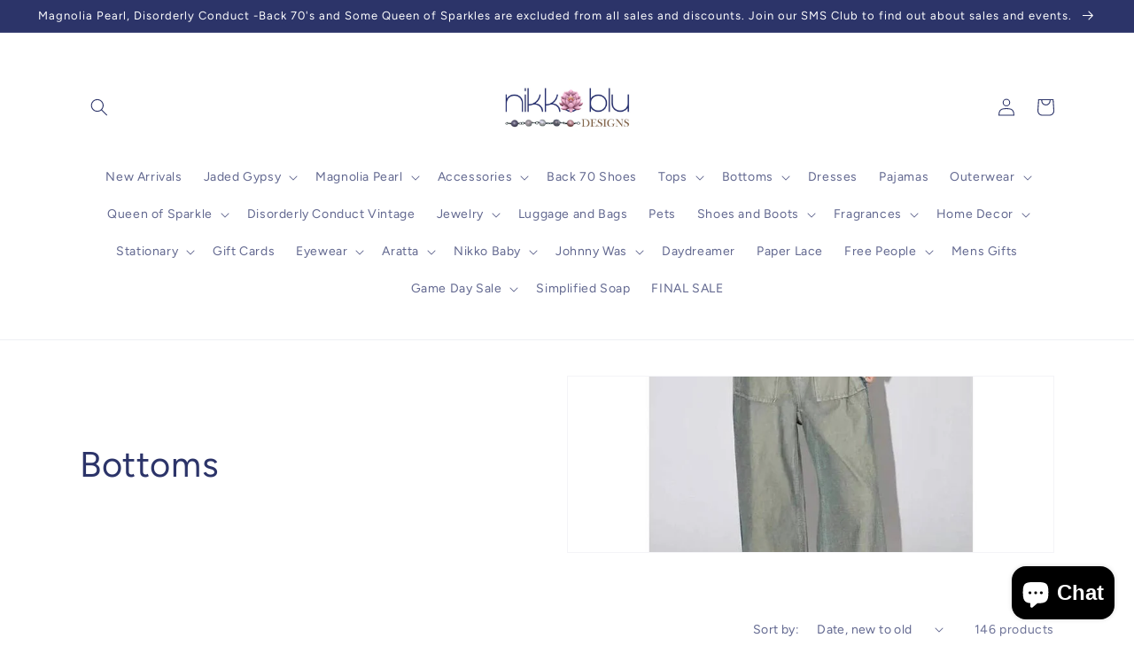

--- FILE ---
content_type: text/javascript; charset=utf-8
request_url: https://dashboard.lyvecom.com/widget/chunks/7046.4252206b9986986099e3.js
body_size: 10434
content:
"use strict";(self.webpackChunkLyveComWidget=self.webpackChunkLyveComWidget||[]).push([[7046],{97046:(n,e,t)=>{t.r(e),t.d(e,{default:()=>i});const i=':root {\n    --setting-size: "";\n    --setting-border-size: "";\n    --setting-border-color: "";\n    --borderRadius: "";\n    --setting-border-radius: "";\n}\n\n.lyvecomwidget .stream-wrapper {\n    /*overflow: hidden;*/\n    background-color: transparent !important;\n    position: relative;\n    /* border-radius: 10px; */\n}\n\n.lyvecomwidget .stream-wrapper,\n.lyvecomwidget .products-list-container,\n.lyvecomwidget .video-container-lyve,\n.lyvecomwidget .chat-container {\n    height: 100%;\n}\n\n.lyvecomwidget .products-list-container {\n    width: 30%;\n}\n\n.lyvecomwidget .video-container-lyve {\n    width: 35%;\n    /*background-color: white;*/\n    position: relative;\n    overflow: hidden;\n}\n\n.lyvecomwidget.lyvecomwidget_stories .video-container-lyve {\n    background-color: transparent;\n}\n\n.lyvecomwidget .draft-video-container-lyve-minimize {\n    height: 100%;\n}\n.lyvecomwidget .draft-video-container-lyve {\n    position: relative;\n    left: 50%;\n    top: 50%;\n    height: 100%;\n    width: 100%;\n    transform: translate(-50%, -50%);\n    /* box-shadow: 2px 2px 2px 1000px rgba(0, 0, 0, 0.45); */\n    border-radius: 14px;\n    overflow: hidden;\n    background-color: transparent;\n}\n\n@media only screen and (max-width: 1080px) {\n    .lyvecomwidget.frame.story_maximized {\n        width: 100%;\n        height: calc(100% - env(safe-area-inset-bottom));\n        /* min-height: -webkit-fill-available; */\n        /* margin-top: env(safe-area-inset-top);\n      margin-bottom: env(safe-area-inset-bottom);\n      padding-top: env(safe-area-inset-top);\n      padding-bottom: env(safe-area-inset-bottom); */\n    }\n    @supports (height: 100dvh) {\n        .lyvecomwidget.frame.story_maximized {\n            height: 100dvh;\n        }\n    }\n}\n/*.video-container video::-webkit-media-controls,*/\n/*.video-container video::-webkit-media-controls-enclosure,*/\n/*.video-container video::-webkit-media-controls-panel,*/\n/*.video-container video::-webkit-media-controls-play-button,*/\n/*.video-container video::-webkit-media-controls-start-playback-button,*/\n/*.video-container video::-webkit-media-controls-overlay-play-button,*/\n/*.video-container video::slotted::-webkit-media-controls-container,*/\n/*.video-container video::-webkit-media-controls-container {*/\n/*    display: none !important;*/\n/*    visibility: hidden !important;*/\n/*    opacity: 0 !important;*/\n/*    -webkit-appearance: none;*/\n/*}*/\n\n.lyvecomwidget .stream-item-title-wrapper-mobile {\n    display: none;\n}\n.lyvecomwidget.frame.lyvecomwidget_stories.minimized .text_overlay {\n    font-weight: bold;\n    letter-spacing: -0.08px;\n    z-index: 9999;\n    text-align: start;\n    color: white;\n    overflow: hidden;\n    position: absolute !important;\n    bottom: calc(8.8px + var(--setting-border-size)) !important;\n    left: calc(8.8px + var(--setting-border-size)) !important;\n}\n\n.lyvecomwidget #stream-end-label {\n    position: absolute;\n    z-index: 2;\n    color: white;\n    font-size: 1.3em;\n    top: 0;\n    text-align: center;\n    text-shadow: 0px -1px 5px rgba(150, 150, 150, 1);\n    height: 100%;\n    width: 100%;\n    background: transparent;\n}\n\n.lyvecomwidget #stream-end-label .ui.dimmer {\n    border-radius: 12px;\n}\n\n.lyvecomwidget #stream-end-label .ui.dimmer {\n    background: transparent;\n}\n\n.lyvecomwidget .video-container-lyve #ot-subscriber {\n    position: absolute;\n    top: 0;\n    width: 100% !important;\n    height: 100%;\n    overflow: hidden;\n}\n\n.lyvecomwidget #ot-subscriber video {\n    /* transform: scale(-1, 1) !important; */\n    transform-origin: 50% 50%;\n    pointer-events: none;\n    object-fit: cover;\n}\n\n.lyvecomwidget .mask_swiper {\n    position: absolute;\n    width: 100%;\n    height: 100%;\n    z-index: 2;\n}\n\n.lyvecomwidget #ot-subscriber .pdp-video video {\n    transform: none !important;\n}\n\n.lyvecomwidget #ot-subscriber.stream_file video {\n    transform: none !important;\n    transform-origin: initial;\n}\n\n.lyvecomwidget #ot-subscriber.stream_file .vjs-time-control,\n.lyvecomwidget #ot-subscriber.stream_file .vjs-progress-control {\n    display: flex !important;\n    align-items: center;\n}\n\n/* .lyvecomwidget #ot-subscriber.stream_file .vjs-control-bar::after {\n    content: "";\n    position: absolute;\n    bottom: 0;\n    width: 100%;\n    height: 50px;\n    background-image: linear-gradient(to top, #000 -44%, rgba(0, 0, 0, 0) 93%);\n} */\n.lyvecomwidget #ot-subscriber.stream_file .vjs-play-progress {\n    background-color: #0019ff;\n    color: #0019ff;\n}\n.lyvecomwidget #ot-subscriber.stream_file .vjs-progress-control {\n    position: absolute;\n    display: block !important;\n    width: 100%;\n    height: auto !important;\n}\n.lyvecomwidget #ot-subscriber.stream_file .vjs-mute-control,\n.lyvecomwidget #ot-subscriber.stream_file .vjs-volume-panel,\n.lyvecomwidget #ot-subscriber.stream_file .vjs-emaining-time {\n    display: none !important;\n}\n\n.lyvecomwidget.minimized #ot-subscriber video,\n.lyvecomwidget.minimized .subscriber-view-container,\n.lyvecomwidget.minimized .stream-wrapper,\n.lyvecomwidget.minimized .video-js {\n    border-radius: var(--borderRadius);\n}\n\n.lyvecomwidget .chat-wrapper {\n    width: 30%;\n}\n\n.lyvecomwidget #set-stream-chat-username {\n    margin-top: 1em;\n}\n\n.lyvecomwidget #video-icons-container {\n    background-color: rgba(0, 0, 0, 0.43);\n    height: 4em;\n    width: 44%;\n    position: absolute;\n    z-index: 10;\n    bottom: 0;\n    left: 29%;\n    align-items: center;\n    justify-content: space-between;\n    visibility: hidden;\n}\n\n.lyvecomwidget #video-icons-container > #like-share {\n    width: 40%;\n}\n.lyvecomwidget .minimized_cutIcon {\n    position: absolute;\n    z-index: 2;\n    top: -9px;\n    left: -8px;\n}\n.lyvecomwidget .video__header {\n    display: flex;\n    width: 100%;\n    align-items: center;\n    padding: 10px 15px;\n    top: 100px;\n    justify-content: space-between;\n    top: -15px !important;\n    left: -15px !important;\n    z-index: 10;\n}\n.lyvecomwidget .video__story__header {\n    display: flex;\n    justify-content: space-between;\n}\n\n.lyvecomwidget .video__header h1 {\n    margin: 0 !important;\n}\n.lyvecomwidget .video-icon {\n    height: 2em;\n    margin-left: 2em;\n    cursor: pointer;\n}\n\n.lyvecomwidget #chart-background {\n    display: none;\n}\n\n.lyvecomwidget #messageArea {\n    height: 70%;\n    max-height: calc(100% - 7em);\n    border: 1px solid #f1f1f1;\n    border-top-left-radius: 3px;\n    border-top-right-radius: 3px;\n    background-color: white;\n    border-bottom: none;\n    margin: 0 1.5em 0;\n    overflow-y: auto;\n    padding: 20px;\n}\n\n.lyvecomwidget #pinned-comment {\n    margin: 0 1.5em 1em;\n    border: 1px solid #f1f1f1;\n    border-bottom-left-radius: 3px;\n    border-bottom-right-radius: 3px;\n    padding: 20px;\n}\n\n.lyvecomwidget #messageArea p {\n    word-break: break-all;\n}\n\n.lyvecomwidget .stream-item-title-wrapper {\n    font-size: 1.3em;\n    padding: 28px 25px 15px 25px;\n    margin-bottom: 0 !important;\n}\n\n.lyvecomwidget #stream-chat-message-field {\n    width: 100%;\n}\n.lyvecomwidget .messeg__action_container {\n    display: flex;\n}\n.lyvecomwidget #stream-chat-message-field {\n    position: relative;\n    width: 100%;\n    height: 3em;\n    border-radius: 9px;\n    border: solid 2px #a5a5a5;\n    background-color: #ffffff;\n    display: flex;\n    overflow: hidden;\n    padding: 0;\n}\n\n.lyvecomwidget #stream-chat-message-field:focus-within {\n    border: solid 2px #0019ff;\n}\n#stream-inp {\n    width: inherit;\n}\n.lyvecomwidget #stream-chat-message-field textarea,\n#stream-inp {\n    resize: none;\n    outline: none;\n    border: none;\n    background-color: transparent;\n    flex: 1;\n    line-height: 40px;\n    padding-left: 15px;\n}\n.lyvecomwidget .archive_status {\n    display: flex;\n    justify-content: center;\n    align-items: center;\n    padding: 0px 15px;\n    font-family: Helvetica Neue, sans-serif;\n    border-radius: 3px;\n    height: 30px;\n    color: #fff;\n    font-weight: bold;\n    position: relative;\n    font-size: 14px !important;\n}\n.live-btn {\n    padding: 15px 20px !important;\n    border-radius: 15px !important;\n    box-shadow: 0 5px 16px 0 rgba(0, 0, 0, 0.24) !important;\n    border: solid 1px #444244 !important;\n    background-color: #1c1a1b !important;\n    font-size: 14px;\n}\n.live-icon {\n    display: inline-block;\n    position: relative;\n    top: calc(50% - 5px);\n    background-color: red;\n    width: 10px;\n    height: 10px;\n    margin-left: 5px;\n    /* border: 1px solid rgba(black, 0.1); */\n    border: 1px solid rgba(0, 0, 0, 0.1);\n    border-radius: 50%;\n    z-index: 1;\n    top: 0px;\n    &::before {\n        content: "";\n        display: block;\n        position: absolute;\n        /* background-color: rgba(black 0.6); */\n        background-color: rgba(255, 0, 0, 0.2);\n        width: 100%;\n        height: 100%;\n        border-radius: 50%;\n        animation: live 2s ease-in-out infinite;\n        z-index: -1;\n    }\n}\n\n@keyframes live {\n    0% {\n        transform: scale(1, 1);\n    }\n    100% {\n        transform: scale(3, 3);\n        background-color: rgba(red, 0);\n    }\n}\n.lyvecomwidget .live-stream-label {\n    font-weight: bolder;\n    color: white;\n    background: #001dff;\n    padding: 7px 15px;\n    z-index: 4;\n    border-radius: 5px;\n}\n\n.lyvecomwidget #stream-chart-save-message-btn {\n    margin: 0 1.5em 0 auto;\n}\n\n.lyvecomwidget .product-list-current {\n    position: absolute;\n    z-index: 1;\n    top: 6em;\n    left: 14px;\n    display: block;\n    /*right: 27%;*/\n}\n\n.lyvecomwidget .product-list-current-item img {\n    width: 70px;\n    /* min-height: 70px; */\n    height: 70px;\n    border-radius: 5px;\n    cursor: pointer;\n    object-fit: cover;\n    -webkit-box-shadow: 0px 4px 9px 9px rgba(0, 0, 0, 0.2);\n    box-shadow: 0px 4px 9px 9px rgba(0, 0, 0, 0.2);\n}\n\n.lyvecomwidget .product-list-current-item span {\n    width: fit-content;\n    padding: 0.7em 0.25em;\n    position: relative;\n    color: white;\n    font-weight: bolder;\n    font-size: 16px;\n}\n\n.lyvecomwidget .product-list-current-item {\n    margin-bottom: 10px;\n    display: flex;\n    flex-direction: column;\n    align-items: center;\n}\n\n.lyvecomwidget #basket-widget {\n    height: 100%;\n    overflow: scroll;\n    position: absolute;\n    bottom: 0;\n}\n\n.lyvecomwidget #basket-widget::-webkit-scrollbar {\n    display: none;\n}\n\n@media screen and (min-width: 1080px) {\n    .lyvecomwidget .message-field-icon,\n    .lyvecomwidget .swiped-element-line-v {\n        display: none;\n    }\n    .lyvecomwidget #stream-chat-message-field span {\n        display: inherit;\n        margin: auto 10px;\n        cursor: pointer;\n    }\n\n    .lyvecomwidget #pdp-block {\n        position: absolute;\n        top: 0;\n        left: 0;\n        z-index: 10;\n        height: 100%;\n        width: 29%;\n        background-color: white;\n    }\n}\n\n.lyvecomwidget .mute_button {\n    position: absolute;\n    left: 0;\n    right: 0;\n    margin-left: auto;\n    margin-right: auto;\n    top: calc(50% - 20px);\n    z-index: 1;\n    cursor: pointer;\n}\n\n/*@media screen and (max-width: 200px) {*/\n.lyvecomwidget.minimized .vjs-control-bar,\n.lyvecomwidget.minimized .users-number-wrapper,\n.lyvecomwidget.minimized .products-list-container,\n.lyvecomwidget.minimized .chat-container,\n.lyvecomwidget.minimized .product-list-current,\n.lyvecomwidget.minimized #video-icons-container,\n.lyvecomwidget.minimized .pdp_block,\n.lyvecomwidget.minimized .basket_widget,\n.lyvecomwidget.minimized #live-stream-label,\n.lyvecomwidget.minimized #logo-video-container {\n    display: none !important;\n}\n\n.lyvecomwidget.minimized .video-container-lyve {\n    width: 100%;\n    border-radius: 0px !important;\n    -webkit-border-radius: var(--borderRadius) !important;\n    /* overflow: hidden; */\n}\n.lyvecomwidget.minimized.lyvecomwidget_stories .video-container-lyve {\n    width: 100%;\n    border-radius: var(--setting-border-radius) !important;\n    -webkit-border-radius: var(--setting-border-radius) !important;\n    /* overflow: hidden; */\n}\n\n.lyvecomwidget.minimized .chat-wrapper {\n    background: none !important;\n}\n\n/*}*/\n\n/*@media screen and (max-width: 200px) {*/\n.lyvecomwidget.minimized .mute_button {\n    top: 5px;\n    right: calc(100% - 45px);\n    width: 35px;\n    height: 35px;\n    display: none;\n}\n\n.swipe {\n    display: none;\n    font-family: sans-serif;\n}\n\n.path {\n    position: fixed;\n    top: 47%;\n    left: 50%;\n    opacity: 0;\n    transition: width 0.3s;\n    animation: swipe-dot 5s infinite;\n    content: "";\n    border-radius: 50%;\n    width: 30px;\n    height: 30px;\n    transform: translate(-50%, 40px);\n    border: 1px solid white;\n    opacity: 0.6;\n    background: #ccc;\n}\n\n.hand-icon {\n    position: fixed;\n    background-image: url("../../assets/hand.png");\n    background-repeat: no-repeat;\n    background-position: center;\n    width: 100px;\n    height: 100px;\n    transform-origin: 52% 62%;\n    animation: swipe-hand 5s infinite;\n    top: 50%;\n    left: 40%;\n}\n\n.show-chat {\n    position: fixed;\n    bottom: 15%;\n    left: -14px;\n    animation: slideIn 0.5s forwards;\n    opacity: 0;\n    transform: translateX(-100%);\n}\n\n@keyframes slideIn {\n    0% {\n        opacity: 0;\n        transform: translateX(-100%);\n    }\n    100% {\n        opacity: 1;\n        transform: translateX(0);\n    }\n}\n\n@keyframes swipe-hand {\n    0% {\n        transform: translateX(0) rotate(0);\n    }\n    25% {\n        transform: translateX(-55px) rotate(-10deg);\n    }\n    50% {\n        transform: translateX(55px) rotate(20deg);\n    }\n    75% {\n        transform: translateX(-55px) rotate(-10deg);\n    }\n    100% {\n        transform: translateX(0) rotate(0);\n    }\n}\n\n@keyframes swipe-dot {\n    0% {\n        opacity: 0;\n        transform: translateX(0);\n    }\n    25% {\n        opacity: 1;\n        transform: translateX(-85px);\n    }\n    50% {\n        transform: translateX(55px);\n    }\n    75% {\n        transform: translateX(-85px);\n    }\n    100% {\n        transform: translateX(0);\n    }\n}\n\n.scrollLeft {\n    width: 50px;\n    height: 50px;\n    position: fixed;\n    left: 43%;\n    bottom: 43%;\n    transform: translate(-50%, 0);\n    z-index: 2147483647;\n}\n.hide_indicator {\n    display: none;\n    position: absolute;\n    bottom: 60%;\n    left: 33%;\n    height: fit-content;\n    width: fit-content;\n}\n\n.scrollLeft::before {\n    display: block;\n    position: fixed;\n    left: 50%;\n    top: 0;\n    content: "";\n    border-radius: 50%;\n    width: 30px;\n    height: 30px;\n    transform: translate(-50%, 40px);\n    border: 1px solid white;\n    opacity: 0.6;\n    background: #ccc;\n    animation: scrollLeft 1.5s linear infinite;\n}\n\n@keyframes scrollLeft {\n    0% {\n        transform: translate(40px, -100%);\n        animation-timing-function: ease-in;\n    }\n    10% {\n        transform: translate(20px, -100%);\n        animation-timing-function: ease-out;\n    }\n    20% {\n        transform: translate(0px, -100%);\n        animation-timing-function: ease;\n    }\n    30% {\n        transform: translate(0px, -100%);\n        animation-timing-function: ease-in;\n    }\n    50% {\n        transform: translate(0px, -100%);\n    }\n    65% {\n        transform: translate(20px, -100%);\n    }\n    80% {\n        transform: translate(40px, -100%);\n        animation-timing-function: ease-out;\n    }\n    100% {\n        transform: translate(40px, -100%);\n    }\n}\n\n@media screen and (min-width: 1080px) {\n    .lyvecomwidget #stream-chat-message-block {\n        position: absolute;\n        bottom: 25px;\n        padding: 0px 25px;\n    }\n}\n\n.lyvecomwidget .chat-container {\n    position: relative;\n    background-color: #fff;\n    border-top-right-radius: 10px;\n    border-bottom-right-radius: 10px;\n}\n\n.lyvecomwidget .str-chat__container #pinned-comment {\n    margin: 0;\n    border: 0;\n    color: #fff;\n    display: flex;\n    flex-wrap: wrap;\n    flex-direction: row;\n    align-items: flex-start;\n    overflow: auto;\n    background: #000;\n    padding: 10px 15px;\n    border-radius: 8px;\n}\n\n.lyvecomwidget .str-chat__container #pinned-comment .brand_logo {\n    width: 20px;\n    height: 20px;\n    margin-right: 10px;\n    border-radius: 50%;\n    object-fit: cover;\n}\n\n.lyvecomwidget.minimized .chat-wrapper {\n    width: 100%;\n    height: 100%;\n    position: absolute;\n    background: linear-gradient(transparent 50%, rgba(0, 0, 0, 0.5) 70%);\n}\n\n.lyvecomwidget.minimized .video-container-lyve #ot-subscriber {\n    position: absolute;\n    top: 0;\n    width: 100% !important;\n    border-radius: var(--borderRadius);\n    /* overflow: hidden !important; */\n}\n.lyvecomwidget.minimized.lyvecomwidget_stories .video-container-lyve #ot-subscriber {\n    position: absolute;\n    top: 0;\n    width: 100% !important;\n    border-radius: var(--setting-border-radius) !important;\n    /* border-radius: var(--borderRadius); */\n    border: var(--setting-border-size) solid var(--setting-border-color);\n    /* overflow: hidden !important; */\n}\n\n@media screen and (max-width: 1080px) {\n    /* .lyvecomwidget.minimized .video-container-lyve #ot-subscriber{\n    border-radius: 10px;\n  } */\n    /*.lyvecomwidget #stream-end-label{*/\n    /*    top: calc(50% - 20px);*/\n    /*    font-size: 1em;*/\n    /*}*/\n    .lyvecomwidget.frame.lyvecomwidget_stories.minimized .text_overlay {\n        font-weight: bold;\n        width: 80px !important;\n        font-size: 13px !important;\n        letter-spacing: -0.08px;\n        z-index: 9999;\n        text-align: start;\n        color: white;\n        overflow: hidden;\n        position: absolute !important;\n        bottom: calc(7px + var(--setting-border-size)) !important;\n        left: calc(3.5px + var(--setting-border-size)) !important;\n    }\n    .lyvecomwidget .str-chat__container #pinned-comment {\n        background: none;\n    }\n    .lyvecomwidget .draft-video-container-lyve {\n        height: 100% !important;\n    }\n    .lyvecomwidget #stream-chat-message-field span.messeg__action_container {\n        display: none;\n    }\n    .lyvecomwidget .video-container-lyve {\n        width: 100%;\n    }\n    .lyvecomwidget .draft-video-container-lyve {\n        border-radius: 0px;\n    }\n    .lyvecomwidget .video-container-lyve #ot-subscriber {\n        position: absolute;\n        top: 0;\n        width: 100% !important;\n    }\n    .lyvecomwidget .chat-wrapper .chat_separator {\n        display: none;\n    }\n    .lyvecomwidget .video-container-lyve #ot-subscriber.overlay {\n        /*opacity: 0.5*/\n    }\n\n    .lyvecomwidget .products-list-container {\n        display: none;\n    }\n\n    .lyvecomwidget .product-list-current {\n        top: 4em;\n        left: 1em;\n    }\n    .lyvecomwidget .product-list-current-item {\n        margin-bottom: 0px;\n    }\n    .lyvecomwidget .product-list-current-item span {\n        padding: 0.5em 0.25em;\n    }\n    .lyvecomwidget .product-list-current img {\n        width: 65px;\n        height: 65px;\n        object-fit: cover;\n        -webkit-box-shadow: 0px 4px 9px 9px rgba(0, 0, 0, 0.2);\n        box-shadow: 0px 4px 9px 9px rgba(0, 0, 0, 0.2);\n    }\n\n    .lyvecomwidget .chat-wrapper {\n        width: 100%;\n        height: 100%;\n        position: absolute;\n        /* background: linear-gradient(transparent 50%, rgba(0, 0, 0, 0.5) 70%); */\n    }\n\n    .lyvecomwidget .chat-container {\n        position: absolute;\n        bottom: 0;\n        border: none;\n        height: calc(58% - 120px);\n        width: calc(100%);\n        /*max-width: calc(100% - 6em);*/\n        /* background: none !important; */\n        display: flex;\n        flex-direction: column;\n        color: white;\n        margin: 0;\n        justify-content: flex-end;\n        background-color: transparent;\n        background-image: linear-gradient(transparent 0%, rgba(0, 0, 0, 0.9) 100%) !important;\n        filter: progid:DXImageTransform.Microsoft.gradient(startColorstr="#000000",endColorstr="#ffffff",GradientType=1);\n    }\n\n    .lyvecomwidget .chat-container.invisible-chat {\n        display: none;\n    }\n\n    .lyvecomwidget .chat-container h3 {\n        display: none;\n    }\n\n    .lyvecomwidget .chat-container #messageArea {\n        position: relative;\n        border: none;\n        width: calc(100%);\n        display: flex;\n        flex-direction: column;\n        height: fit-content;\n        max-height: 100%;\n        color: #fff;\n        padding: 1em;\n        margin: 0 0 0.5em;\n        background: none;\n    }\n    /*mask-image: linear-gradient(rgba(0, 0, 0, 1), transparent);\n@media screen and (max-width: 500px) {\n    .lyvecomwidget #live-stream-label {\n        position: absolute;\n        top: 2em;\n        left: 1em;\n    }\n    .lyvecomwidget .draft-video-container-lyve {\n        border-radius: 0px;\n    }\n\n    .lyvecomwidget .video-container-lyve {\n        width: 100%;\n        height: 100%;\n    }\n\n    .lyvecomwidget .video-container-lyve #ot-subscriber {\n        position: absolute;\n        top: 0;\n        width: 100% !important;\n    }\n\n\n\n    .lyvecomwidget .products-list-container {\n        width: 0;\n    }\n\n    .lyvecomwidget .product-list-current {\n        top: 5em;\n        left: 1em;\n    }\n\n    /* .lyvecomwidget .product-list-current img {\n        -webkit-box-shadow: 0px 0px 10px 1px rgba(0,0,0,0.3);\n        box-shadow: 0px 0px 10px 1px rgba(0,0,0,0.3);\n    } */\n\n    .lyvecomwidget .chat-wrapper {\n        width: 100%;\n        height: 100%;\n        position: absolute;\n        /*background: linear-gradient(transparent 60%, rgba(0, 0, 0, 0.1) 80%);*/\n    }\n\n    .lyvecomwidget .chat-container {\n        position: absolute;\n        bottom: 0;\n        border: none;\n        height: calc(58% - 120px);\n        width: calc(100%);\n        /* max-width: calc(100% - 6em); */\n        display: flex;\n        flex-direction: column;\n        color: white;\n        /* padding-right: 8em; */\n        border-radius: 0px;\n        margin: 0;\n        justify-content: flex-end;\n        background-image: linear-gradient(transparent 0%, rgba(0, 0, 0, 0.9) 100%) !important;\n        /* mix-blend-mode: screen; */\n        filter: progid:DXImageTransform.Microsoft.gradient(startColorstr="#000000",endColorstr="#ffffff",GradientType=1);\n    }\n\n    /* .lyvecomwidget .chat-container::before {\n      position: absolute;\n      content: \'\';\n      top: 0;\n      height: 24px;\n      width: 100%;\n      z-index: 1;\n      background-color: rgba(0, 0, 0, .5);\n    } */\n\n    .lyvecomwidget .chat-container.invisible-chat {\n        display: none;\n    }\n\n    .lyvecomwidget .chat-container h3 {\n        display: none;\n    }\n\n    .lyvecomwidget .chat-container #messageArea {\n        position: relative;\n        border: none;\n        width: calc(100%);\n        display: flex;\n        flex-direction: column;\n        height: fit-content;\n        max-height: 100%;\n        color: #fff;\n        padding: 1em;\n        margin: 0 0 0.5em;\n        background: none;\n        /*mask-image: linear-gradient(rgba(0, 0, 0, 1), transparent);\n        -webkit-mask-image: -webkit-gradient(linear, left bottom, left top, from(rgba(0, 0, 0, 1)), to(rgba(0, 0, 0, 0)));*/\n    }\n\n    .lyvecomwidget .stream-wrapper #pinned-comment {\n        margin: 0 0em 1em;\n        border: none;\n        width: 80%;\n        /* padding-left: 30px; */\n        color: #fff;\n        padding: 0;\n        padding-left: 15px;\n        padding-right: 15px;\n        padding-top: 5px;\n        border-radius: 15px;\n        padding-bottom: 5px;\n        align-items: center;\n        position: relative;\n        margin-left: 10px;\n    }\n\n    .lyvecomwidget .stream-wrapper #pinned-comment:before {\n        content: "";\n        background-image: url("../../assets/pinn.svg");\n        position: absolute;\n        right: 10px;\n        top: 10px;\n        width: 30px;\n        height: 30px;\n    }\n\n    .lyvecomwidget #messageArea::-webkit-scrollbar {\n        display: none;\n    }\n\n    .lyvecomwidget #stream-chat-message-field textarea::placeholder {\n        color: white;\n        font-size: 1em;\n        padding: 0;\n        /*line-height: 1em !important;*/\n        margin: 0 !important;\n    }\n    #stream-inp::placeholder {\n        color: white;\n        font-size: 1em;\n        padding: 0;\n        margin: 0;\n    }\n    .lyvecomwidget #stream-chat-message-field {\n        border-radius: 1.5em;\n        /* width: calc(100% + 8em); */\n        width: 67%;\n        background: transparent;\n        color: white;\n        border: 1px solid white;\n        display: inline-flex;\n        margin: 0 0 20px;\n        align-items: center;\n        padding: 0;\n        position: relative;\n        z-index: 10;\n        padding-right: 10px;\n    }\n\n    /* .lyvecomwidget #stream-chat-message-field span {\n    padding-right: 1em;\n    line-height: 1em;\n    font-size: 1em;\n    display: flex;\n    align-items: center;\n    font-weight: bold;\n  } */\n\n    .lyvecomwidget #stream-chat-message-field textarea,\n    #stream-inp {\n        height: 100%;\n        color: white;\n        background: transparent;\n        border: none;\n        resize: none;\n    }\n\n    .lyvecomwidget #stream-chat-message-field textarea::-webkit-scrollbar {\n        display: none;\n    }\n    #stream-inp::-webkit-scrollbar {\n        display: none;\n    }\n\n    .lyvecomwidget #video-icons-container {\n        width: fit-content;\n        right: 0.5em;\n        left: unset;\n        background: none;\n    }\n\n    .lyvecomwidget #video-icons-container .video-icon {\n        height: 1.7em;\n        margin: 0 0.3em;\n    }\n\n    .lyvecomwidget #video-icons-container #like-share {\n        width: fit-content;\n    }\n\n    .lyvecomwidget .swiped-element-line-v {\n        height: 40px;\n        width: 5px;\n        border: 10px solid rgba(0, 0, 0, 0);\n        border-bottom-width: 30px;\n        border-top-width: 30px;\n        border-top-left-radius: 15px;\n        border-bottom-left-radius: 15px;\n        flex-shrink: 0;\n        box-sizing: content-box;\n        z-index: 1;\n        position: relative;\n        backdrop-filter: blur(17px) saturate(200%);\n        -webkit-backdrop-filter: blur(17px) saturate(200%);\n        background-color: rgba(15, 26, 44, 0.53);\n    }\n\n    /*.swiped-element-line-v.arrow-elem {*/\n    /*background-color: rgba(0, 0, 0, 0.26);*/\n    /*border-color: rgba(0, 0, 0, 0);*/\n    /*width: 10px;*/\n    /*border-left-width: 5px;*/\n    /*}*/\n\n    .lyvecomwidget .swiped-element-line-v.arrow-elem img {\n        margin: 12px 0;\n        height: 16px;\n    }\n\n    .lyvecomwidget .swiped-element-line-v div {\n        border-radius: 6px;\n        border: 2px solid white;\n        width: 0;\n        height: 40px;\n    }\n\n    .lyvecomwidget .product_list_current > ul > li > img {\n        width: 30vw;\n    }\n\n    .lyvecomwidget .product_list_current > ul {\n        padding: 0;\n    }\n\n    .lyvecomwidget .product_list_current {\n        right: 1.5em;\n        bottom: 6em;\n        width: 30vw;\n    }\n\n    .lyvecomwidget #stream-chart-save-message-btn {\n        display: none;\n    }\n\n    .lyvecomwidget #stream-chat-message-block {\n        display: inline-flex;\n        width: 100%;\n        padding: 0 1em;\n    }\n\n    .lyvecomwidget #stream-chat-message-field div.point {\n        display: flex;\n        width: 1px;\n        height: 1px;\n        position: relative;\n        border: 2px solid white;\n        border-radius: 5px;\n        background: white;\n        margin-left: 3px;\n    }\n\n    .lyvecomwidget .stream-item-title-wrapper-mobile {\n        display: block;\n        color: white;\n    }\n\n    .lyvecomwidget #chart-background {\n        display: block;\n        /*background: rgba(0, 0, 0, 0.5);*/\n        position: absolute;\n        bottom: 0;\n        width: 100%;\n        height: 4em;\n    }\n\n    .lyvecomwidget .str-chat__message-livestream-content .livestream-quoted-message {\n        background: black;\n        border: 0;\n    }\n\n    .lyvecomwidget .str-chat__li .quoted-message-inner {\n        background: transparent;\n    }\n}\n\n.lyvecomwidget .str-chat__container #pinned-comment {\n    flex-direction: row;\n    display: flex;\n    flex-wrap: nowrap;\n}\n\n.lyvecomwidget .str-chat__message-livestream-content .livestream-quoted-message {\n    padding: 5px;\n}\n\n.lyvecomwidget .counter_backet {\n    height: 15px;\n    background: #ff0000;\n    width: 15px;\n    display: block;\n    margin: 0;\n    padding: 0;\n    position: absolute;\n    top: 0;\n    right: 0;\n    text-align: center;\n    font-size: 10px;\n    border-radius: 100%;\n    color: white;\n    vertical-align: middle;\n    line-height: 15px;\n    cursor: pointer;\n}\n\n.lyvecomwidget select,\n.lyvecomwidget textarea,\n.lyvecomwidget input {\n    font-size: 16px !important;\n}\n\n.lyvecomwidget #chat-username-form .text-input {\n    width: 100%;\n    border-radius: 9px;\n}\n.lyvecomwidget .chat_name_header {\n    display: flex;\n    align-items: center;\n    margin-top: 20px;\n    padding: 10px 0px;\n}\n\n.lyvecomwidget #studio-panel-wrapper .str-chat.messaging {\n    border: 0;\n}\n\n@media screen and (min-width: 1080px) {\n    .lyvecomwidget .chat-container .str-chat.messaging {\n        /* height: calc(100% - 170px) !important; */\n        margin-right: 8px;\n        background: rgb(0, 0, 0);\n        background: -webkit-linear-gradient(360deg, rgba(0, 0, 0, 0.05) 0%, rgba(0, 0, 0, 0) 10%);\n        background: linear-gradient(360deg, rgba(0, 0, 0, 0.05) 0%, rgba(0, 0, 0, 0) 10%);\n        /* border: solid 0.5px #a5a5a5; */\n        border-radius: 9px;\n    }\n\n    .lyvecomwidget .str-chat.messaging {\n        height: 70%;\n        max-height: calc(100% - 7em);\n        /* border: 1px solid #f1f1f1; */\n        border-radius: 10px;\n        /* border-bottom: none; */\n        overflow-y: auto;\n        background: white;\n        margin-left: 0.5em;\n    }\n\n    .lyvecomwidget .str-chat__input-flat {\n        margin-top: 30px;\n    }\n\n    .lyvecomwidget .studio_panel .str-chat-channel .str-chat__container {\n        padding-bottom: 0;\n    }\n\n    .lyvecomwidget #regular-price-left::before {\n        width: 4px !important;\n        height: 4px !important;\n        margin-top: 8px !important;\n        margin-right: 10px !important;\n    }\n\n    .lyvecomwidget .product-price h3:first-child {\n        margin-right: 0.5em !important;\n    }\n\n    .lyvecomwidget .products-list .product-title {\n        font-size: 16px;\n    }\n\n    .lyvecomwidget .products-list .product-price h3 {\n        font-size: 14px !important;\n    }\n}\n\n.lyvecomwidget .str-chat.messaging {\n    height: 70%;\n    /* max-height: calc(100% - 7em);\n    border: 1px solid #f1f1f1; */\n    border-radius: 10px;\n    overflow-y: auto;\n    background: white;\n    border-color: #b5b5b5;\n}\n\n.lyvecomwidget .str-chat__input-flat {\n    margin-top: 30px;\n}\n\n.lyvecomwidget .studio_panel .str-chat-channel .str-chat__container {\n    padding-bottom: 0;\n}\n\n.lyvecomwidget #regular-price-left::before {\n    width: 4px !important;\n    height: 4px !important;\n    margin-top: 8px !important;\n    margin-right: 10px !important;\n}\n\n.lyvecomwidget .product-price h3:first-child {\n    margin-right: 0.5em !important;\n}\n\n.lyvecomwidget .products-list .product-title {\n    font-size: 16px;\n}\n\n.lyvecomwidget .products-list .product-price h3 {\n    font-size: 14px !important;\n}\n\n.lyvecomwidget .str-chat__message-simple-name,\n.lyvecomwidget .str-chat__message-simple-timestamp {\n    display: none !important;\n}\n\n.lyvecomwidget .str-chat-channel.messaging .str-chat__main-panel,\n.lyvecomwidget .messaging.str-chat .str-chat__list {\n    padding: 0 !important;\n}\n\n.lyvecomwidget .str-chat__ul .str-chat__date-separator {\n    display: none;\n}\n\n.lyvecomwidget .str-chat-channel {\n    overflow-y: auto;\n    height: 80vh !important;\n}\n\n.lyvecomwidget .subscriber-panel .str-chat__message-actions-list button:first-child {\n    display: none;\n}\n\n.lyvecomwidget .str-chat__list::-webkit-scrollbar {\n    display: none;\n}\n\n.lyvecomwidget .messaging.str-chat .str-chat__list {\n    padding-left: 10px !important;\n}\n\n.lyvecomwidget .str-chat__message-livestream-author {\n    font-weight: bold !important;\n}\n\n.lyvecomwidget #discount-price::before {\n    content: "";\n    display: inline-block;\n    width: 4px;\n    height: 4px;\n    -moz-border-radius: 7.5px;\n    -webkit-border-radius: 7.5px;\n    border-radius: 7.5px;\n    background-color: #000000;\n    margin-top: 6px;\n    float: right;\n    margin-left: 10px;\n}\n\n.lyvecomwidget #regular-price-left::before {\n    content: "";\n    display: inline-block;\n    width: 8px;\n    height: 8px;\n    -moz-border-radius: 7.5px;\n    -webkit-border-radius: 7.5px;\n    border-radius: 7.5px;\n    background-color: #000000;\n    margin-top: 5px;\n    float: left;\n    margin-right: 10px;\n}\n\n.lyvecomwidget .product-price h3 {\n    margin: 0;\n    font-size: 1.1em;\n}\n\n.lyvecomwidget #regular-price-left {\n    color: #0020cc;\n    text-decoration: line-through;\n    font-weight: normal;\n}\n\n.lyvecomwidget #regular-price {\n    font-weight: normal;\n}\n\n.lyvecomwidget .product_list_swipe .product-price h3 {\n    font-size: 11px;\n}\n\n.lyvecomwidget .product_list_swipe .products-list .product-title {\n    font-weight: normal;\n}\n.story_maximized .video-js button {\n    display: none !important;\n}\n.lyvecomwidget_story_event .video-js .vjs-control-bar {\n    pointer-events: auto !important;\n}\n.lyvecomwidget_story_event .video-js .vjs-seek-to-live-control {\n    display: none !important;\n}\n\n.lyvecomwidget_story_event .video-js .vjs-progress-control {\n    position: absolute;\n    top: 0;\n    left: 0;\n    width: 100%;\n}\n\n.lyvecomwidget_story_event .video-js .vjs-remaining-time {\n    display: none !important;\n    opacity: 0 !important;\n}\n.lyvecomwidget_story_event .video-js button {\n    display: block !important;\n    top: 0px;\n    width: 1.7em !important;\n    cursor: pointer;\n    z-index: 1;\n}\n\n.lyvecomwidget .vjs-playing .lyvecomwidget .vjs-playing.vjs-live,\n.lyvecomwidget .vjs-has-started.vjs-live {\n    display: block !important;\n}\n\n.lyvecomwidget #selected-product #selected-product-info-wrapper p b {\n    font-weight: normal;\n}\n\n.lyvecomwidget .carousel .slide {\n    background: transparent !important;\n}\n\n.lyvecomwidget .lyve-button {\n    text-transform: uppercase;\n    font-weight: bold;\n    -webkit-box-shadow: 0px 0px 5px 0px rgba(0, 0, 0, 0.35);\n    box-shadow: 0px 0px 5px 0px rgba(0, 0, 0, 0.35);\n}\n\n.lyvecomwidget .analytics.left_tab {\n    background: #0e13ff;\n    border-radius: 5px;\n    color: #ffffff;\n    padding: 20px !important;\n    margin-right: 50px;\n}\n.lyvecomwidget .analytics.right_tab {\n    border: 1px solid #cccccc;\n    border-radius: 5px;\n    padding: 20px !important;\n}\n\n.lyvecomwidget .analytics.left_tab ul {\n    padding: 0;\n    list-style: none;\n}\n\n.lyvecomwidget .analytics.left_tab ul li {\n    padding-bottom: 10px;\n    border-bottom: 1px solid #a7a7a7;\n    margin-bottom: 15px;\n}\n\n.lyvecomwidget .ui.dropdown .divider {\n    border: 0 !important;\n}\n\n.lyvecomwidget .slick-slider {\n    touch-action: pan-y !important;\n    height: 100%;\n}\n.lyvecomwidget .slick-slide {\n    height: 400px !important;\n}\n.ui.lyve-loader {\n    display: none;\n    position: absolute;\n    top: 50%;\n    left: 50%;\n    margin: 0;\n    text-align: center;\n    z-index: 1000;\n    -webkit-transform: translateX(-50%) translateY(-50%);\n    transform: translateX(-50%) translateY(-50%);\n}\n.ui.lyve-loader:before {\n    position: absolute;\n    content: "";\n    top: 0;\n    left: 50%;\n    width: 100%;\n    height: 100%;\n    border-radius: 500em;\n    border: 0.2em solid rgba(0, 0, 0, 0.1);\n}\n.ui.lyve-loader:after {\n    position: absolute;\n    content: "";\n    top: 0;\n    left: 50%;\n    width: 100%;\n    height: 100%;\n    -webkit-animation: loader 0.6s linear;\n    animation: loader 0.6s linear;\n    -webkit-animation-iteration-count: infinite;\n    animation-iteration-count: infinite;\n    border-radius: 500em;\n    border-color: #767676 transparent transparent;\n    border-style: solid;\n    border-width: 0.2em;\n    -webkit-box-shadow: 0 0 0 1px transparent;\n    box-shadow: 0 0 0 1px transparent;\n}\n@-webkit-keyframes loader {\n    from {\n        -webkit-transform: rotate(0);\n        transform: rotate(0);\n    }\n    to {\n        -webkit-transform: rotate(360deg);\n        transform: rotate(360deg);\n    }\n}\n@keyframes loader {\n    from {\n        -webkit-transform: rotate(0);\n        transform: rotate(0);\n    }\n    to {\n        -webkit-transform: rotate(360deg);\n        transform: rotate(360deg);\n    }\n}\n.ui.mini.lyve-loader:after,\n.ui.mini.lyve-loader:before {\n    width: 1em;\n    height: 1em;\n    margin: 0 0 0 -0.5em;\n}\n.ui.tiny.lyve-loader:after,\n.ui.tiny.lyve-loader:before {\n    width: 1.14285714em;\n    height: 1.14285714em;\n    margin: 0 0 0 -0.57142857em;\n}\n.ui.small.lyve-loader:after,\n.ui.small.lyve-loader:before {\n    width: 1.71428571em;\n    height: 1.71428571em;\n    margin: 0 0 0 -0.85714286em;\n}\n.ui.lyve-loader:after,\n.ui.lyve-loader:before {\n    width: 2.28571429em;\n    height: 2.28571429em;\n    margin: 0 0 0 -1.14285714em;\n}\n.ui.large.lyve-loader:after,\n.ui.large.lyve-loader:before {\n    width: 3.42857143em;\n    height: 3.42857143em;\n    margin: 0 0 0 -1.71428571em;\n}\n.ui.big.lyve-loader:after,\n.ui.big.lyve-loader:before {\n    width: 3.71428571em;\n    height: 3.71428571em;\n    margin: 0 0 0 -1.85714286em;\n}\n.ui.huge.lyve-loader:after,\n.ui.huge.lyve-loader:before {\n    width: 4.14285714em;\n    height: 4.14285714em;\n    margin: 0 0 0 -2.07142857em;\n}\n.ui.massive.lyve-loader:after,\n.ui.massive.lyve-loader:before {\n    width: 4.57142857em;\n    height: 4.57142857em;\n    margin: 0 0 0 -2.28571429em;\n}\n.ui.dimmer .lyve-loader {\n    display: block;\n}\n.ui.dimmer .ui.lyve-loader {\n    color: rgba(255, 255, 255, 0.9);\n}\n.ui.dimmer .ui.lyve-loader:before {\n    border-color: rgba(255, 255, 255, 0.15);\n}\n.ui.dimmer .ui.lyve-loader:after {\n    border-color: #fff transparent transparent;\n}\n.ui.inverted.dimmer .ui.lyve-loader {\n    color: rgba(0, 0, 0, 0.87);\n}\n.ui.inverted.dimmer .ui.lyve-loader:before {\n    border-color: rgba(0, 0, 0, 0.1);\n}\n.ui.inverted.dimmer .ui.lyve-loader:after {\n    border-color: #767676 transparent transparent;\n}\n.ui.text.lyve-loader {\n    width: auto !important;\n    height: auto !important;\n    text-align: center;\n    font-style: normal;\n}\n.ui.indeterminate.lyve-loader:after {\n    animation-direction: reverse;\n    -webkit-animation-duration: 1.2s;\n    animation-duration: 1.2s;\n}\n.ui.lyve-loader.active,\n.ui.lyve-loader.visible {\n    display: block;\n}\n.ui.lyve-loader.disabled,\n.ui.lyve-loader.hidden {\n    display: none;\n}\n.ui.inverted.dimmer .ui.mini.lyve-loader,\n.ui.mini.lyve-loader {\n    width: 1em;\n    height: 1em;\n    font-size: 0.78571429em;\n}\n.ui.inverted.dimmer .ui.tiny.lyve-loader,\n.ui.tiny.lyve-loader {\n    width: 1.14285714em;\n    height: 1.14285714em;\n    font-size: 0.85714286em;\n}\n.ui.inverted.dimmer .ui.small.lyve-loader,\n.ui.small.lyve-loader {\n    width: 1.71428571em;\n    height: 1.71428571em;\n    font-size: 0.92857143em;\n}\n.ui.inverted.dimmer .ui.lyve-loader,\n.ui.lyve-loader {\n    width: 2.28571429em;\n    height: 2.28571429em;\n    font-size: 1em;\n}\n.ui.inverted.dimmer .ui.large.lyve-loader,\n.ui.large.lyve-loader {\n    width: 3.42857143em;\n    height: 3.42857143em;\n    font-size: 1.14285714em;\n}\n.ui.big.lyve-loader,\n.ui.inverted.dimmer .ui.big.lyve-loader {\n    width: 3.71428571em;\n    height: 3.71428571em;\n    font-size: 1.28571429em;\n}\n.ui.huge.lyve-loader,\n.ui.inverted.dimmer .ui.huge.lyve-loader {\n    width: 4.14285714em;\n    height: 4.14285714em;\n    font-size: 1.42857143em;\n}\n.ui.inverted.dimmer .ui.massive.lyve-loader,\n.ui.massive.lyve-loader {\n    width: 4.57142857em;\n    height: 4.57142857em;\n    font-size: 1.71428571em;\n}\n.ui.mini.text.lyve-loader {\n    min-width: 1em;\n    padding-top: 1.78571429em;\n}\n.ui.tiny.text.lyve-loader {\n    min-width: 1.14285714em;\n    padding-top: 1.92857143em;\n}\n.ui.small.text.lyve-loader {\n    min-width: 1.71428571em;\n    padding-top: 2.5em;\n}\n.ui.text.lyve-loader {\n    min-width: 2.28571429em;\n    padding-top: 3.07142857em;\n}\n.ui.large.text.lyve-loader {\n    min-width: 3.42857143em;\n    padding-top: 4.21428571em;\n}\n.ui.big.text.lyve-loader {\n    min-width: 3.71428571em;\n    padding-top: 4.5em;\n}\n.ui.huge.text.lyve-loader {\n    min-width: 4.14285714em;\n    padding-top: 4.92857143em;\n}\n.ui.massive.text.lyve-loader {\n    min-width: 4.57142857em;\n    padding-top: 5.35714286em;\n}\n.ui.inverted.lyve-loader {\n    color: rgba(255, 255, 255, 0.9);\n}\n.ui.inverted.lyve-loader:before {\n    border-color: rgba(255, 255, 255, 0.15);\n}\n.ui.inverted.lyve-loader:after {\n    border-top-color: #fff;\n}\n.ui.inline.lyve-loader {\n    position: relative;\n    vertical-align: middle;\n    margin: 0;\n    left: 0;\n    top: 0;\n    -webkit-transform: none;\n    transform: none;\n}\n.ui.inline.lyve-loader.active,\n.ui.inline.lyve-loader.visible {\n    display: inline-block;\n}\n.ui.centered.inline.lyve-loader.active,\n.ui.centered.inline.lyve-loader.visible {\n    display: block;\n    margin-left: auto;\n    margin-right: auto;\n}\n.layer {\n    background-color: #000;\n    z-index: 4;\n    height: 10px;\n    touch-action: pan-y !important;\n    /*touch-action: pan-x;*/\n    /*-ms-touch-action: pan-x;*/\n}\n\n.ui.lyve-loader {\n    display: none;\n    position: absolute;\n    top: 50%;\n    left: 50%;\n    margin: 0;\n    text-align: center;\n    z-index: 1000;\n    -webkit-transform: translateX(-50%) translateY(-50%);\n    transform: translateX(-50%) translateY(-50%);\n}\n.ui.lyve-loader:before {\n    position: absolute;\n    content: "";\n    top: 0;\n    left: 50%;\n    width: 100%;\n    height: 100%;\n    border-radius: 500em;\n    border: 0.2em solid rgba(0, 0, 0, 0.1);\n}\n.ui.lyve-loader:after {\n    position: absolute;\n    content: "";\n    top: 0;\n    left: 50%;\n    width: 100%;\n    height: 100%;\n    -webkit-animation: loader 0.6s linear;\n    animation: loader 0.6s linear;\n    -webkit-animation-iteration-count: infinite;\n    animation-iteration-count: infinite;\n    border-radius: 500em;\n    border-color: #767676 transparent transparent;\n    border-style: solid;\n    border-width: 0.2em;\n    -webkit-box-shadow: 0 0 0 1px transparent;\n    box-shadow: 0 0 0 1px transparent;\n}\n@-webkit-keyframes loader {\n    fem {\n        -webkit-transform: rotate(0);\n        transform: rotate(0);\n    }\n    to {\n        -webkit-transform: rotate(360deg);\n        transform: rotate(360deg);\n    }\n}\n@keyframes loader {\n    fem {\n        -webkit-transform: rotate(0);\n        transform: rotate(0);\n    }\n    to {\n        -webkit-transform: rotate(360deg);\n        transform: rotate(360deg);\n    }\n}\n.ui.mini.lyve-loader:after,\n.ui.mini.lyve-loader:before {\n    width: 1em;\n    height: 1em;\n    margin: 0 0 0 -0.5em;\n}\n.ui.tiny.lyve-loader:after,\n.ui.tiny.lyve-loader:before {\n    width: 1.14285714em;\n    height: 1.14285714em;\n    margin: 0 0 0 -0.57142857em;\n}\n.ui.small.lyve-loader:after,\n.ui.small.lyve-loader:before {\n    width: 1.71428571em;\n    height: 1.71428571em;\n    margin: 0 0 0 -0.85714286em;\n}\n.ui.lyve-loader:after,\n.ui.lyve-loader:before {\n    width: 2.28571429em;\n    height: 2.28571429em;\n    margin: 0 0 0 -1.14285714em;\n}\n.ui.large.lyve-loader:after,\n.ui.large.lyve-loader:before {\n    width: 3.42857143em;\n    height: 3.42857143em;\n    margin: 0 0 0 -1.71428571em;\n}\n.ui.big.lyve-loader:after,\n.ui.big.lyve-loader:before {\n    width: 3.71428571em;\n    height: 3.71428571em;\n    margin: 0 0 0 -1.85714286em;\n}\n.ui.huge.lyve-loader:after,\n.ui.huge.lyve-loader:before {\n    width: 4.14285714em;\n    height: 4.14285714em;\n    margin: 0 0 0 -2.07142857em;\n}\n.ui.massive.lyve-loader:after,\n.ui.massive.lyve-loader:before {\n    width: 4.57142857em;\n    height: 4.57142857em;\n    margin: 0 0 0 -2.28571429em;\n}\n.ui.dimmer .lyve-loader {\n    display: block;\n    font-size: 16px;\n}\n.ui.dimmer .ui.lyve-loader {\n    color: rgba(255, 255, 255, 0.9);\n}\n.ui.dimmer .ui.lyve-loader:before {\n    border-color: rgba(255, 255, 255, 0.15);\n}\n.ui.dimmer .ui.lyve-loader:after {\n    border-color: #fff transparent transparent;\n}\n.ui.inverted.dimmer .ui.lyve-loader {\n    color: rgba(0, 0, 0, 0.87);\n}\n.ui.inverted.dimmer .ui.lyve-loader:before {\n    border-color: rgba(0, 0, 0, 0.1);\n}\n.ui.inverted.dimmer .ui.lyve-loader:after {\n    border-color: #767676 transparent transparent;\n}\n.ui.text.lyve-loader {\n    width: auto !important;\n    height: auto !important;\n    text-align: center;\n    font-style: normal;\n}\n.ui.indeterminate.lyve-loader:after {\n    animation-direction: reverse;\n    -webkit-animation-duration: 1.2s;\n    animation-duration: 1.2s;\n}\n.ui.lyve-loader.active,\n.ui.lyve-loader.visible {\n    display: block;\n}\n.ui.lyve-loader.disabled,\n.ui.lyve-loader.hidden {\n    display: none;\n}\n.ui.inverted.dimmer .ui.mini.lyve-loader,\n.ui.mini.lyve-loader {\n    width: 1em;\n    height: 1em;\n    font-size: 0.78571429em;\n}\n.ui.inverted.dimmer .ui.tiny.lyve-loader,\n.ui.tiny.lyve-loader {\n    width: 1.14285714em;\n    height: 1.14285714em;\n    font-size: 0.85714286em;\n}\n.ui.inverted.dimmer .ui.small.lyve-loader,\n.ui.small.lyve-loader {\n    width: 1.71428571em;\n    height: 1.71428571em;\n    font-size: 0.92857143em;\n}\n.ui.inverted.dimmer .ui.lyve-loader,\n.ui.lyve-loader {\n    width: 2.28571429em;\n    height: 2.28571429em;\n    font-size: 1em;\n}\n.ui.inverted.dimmer .ui.large.lyve-loader,\n.ui.large.lyve-loader {\n    width: 3.42857143em;\n    height: 3.42857143em;\n    font-size: 1.14285714em;\n}\n.ui.big.lyve-loader,\n.ui.inverted.dimmer .ui.big.lyve-loader {\n    width: 3.71428571em;\n    height: 3.71428571em;\n    font-size: 1.28571429em;\n}\n.ui.huge.lyve-loader,\n.ui.inverted.dimmer .ui.huge.lyve-loader {\n    width: 4.14285714em;\n    height: 4.14285714em;\n    font-size: 1.42857143em;\n}\n.ui.inverted.dimmer .ui.massive.lyve-loader,\n.ui.massive.lyve-loader {\n    width: 4.57142857em;\n    height: 4.57142857em;\n    font-size: 1.71428571em;\n}\n.ui.mini.text.lyve-loader {\n    min-width: 1em;\n    padding-top: 1.78571429em;\n}\n.ui.tiny.text.lyve-loader {\n    min-width: 1.14285714em;\n    padding-top: 1.92857143em;\n}\n.ui.small.text.lyve-loader {\n    min-width: 1.71428571em;\n    padding-top: 2.5em;\n}\n.ui.text.lyve-loader {\n    min-width: 2.28571429em;\n    padding-top: 3.07142857em;\n}\n.ui.large.text.lyve-loader {\n    min-width: 3.42857143em;\n    padding-top: 4.21428571em;\n}\n.ui.big.text.lyve-loader {\n    min-width: 3.71428571em;\n    padding-top: 4.5em;\n}\n.ui.huge.text.lyve-loader {\n    min-width: 4.14285714em;\n    padding-top: 4.92857143em;\n}\n.ui.massive.text.lyve-loader {\n    min-width: 4.57142857em;\n    padding-top: 5.35714286em;\n}\n.ui.inverted.lyve-loader {\n    color: rgba(255, 255, 255, 0.9);\n}\n.ui.inverted.lyve-loader:before {\n    border-color: rgba(255, 255, 255, 0.15);\n}\n.ui.inverted.lyve-loader:after {\n    border-top-color: #fff;\n}\n.ui.inline.lyve-loader {\n    position: relative;\n    vertical-align: middle;\n    margin: 0;\n    left: 0;\n    top: 0;\n    -webkit-transform: none;\n    transform: none;\n}\n.ui.inline.lyve-loader.active,\n.ui.inline.lyve-loader.visible {\n    display: inline-block;\n}\n.ui.centered.inline.lyve-loader.active,\n.ui.centered.inline.lyve-loader.visible {\n    display: block;\n    margin-left: auto;\n    margin-right: auto;\n}\n\n.ui.selection.active.dropdown .menu {\n    margin-top: 5px;\n    border: none !important;\n    box-shadow: 0 14px 28px 0 rgba(0, 0, 0, 0.13);\n    border-radius: 11px;\n    background-color: #fff;\n    border: solid 0.5px #dedede;\n}\n\n.ui.selection.dropdown .menu > .item {\n    font-size: 14px;\n    font-weight: bold;\n}\n\n.ui.dropdown .menu .selected.item,\n.ui.dropdown.selected {\n    color: #0019ff;\n    background: none;\n}\n.lyvecomwidget_story_event .eventStroy_video__title {\n    display: flex;\n    justify-content: space-between;\n    align-items: flex-end;\n    padding: 0px 16px;\n}\n.lyvecomwidget_story_event .brand_info {\n    display: flex;\n    align-items: flex-end;\n}\n\n.lyvecomwidget .dot {\n    width: 5px;\n    height: 5px;\n    border-radius: 50%;\n    background-color: #000;\n}\n\n.lyvecomwidget .brand__logo__container {\n    /*width: 25px;*/\n    height: 25px;\n    /*border-radius: 50%;*/\n    /*overflow: hidden;*/\n}\n\n.lyvecomwidget .brand__logo__container img {\n    width: 25px;\n    height: 25px;\n    border-radius: 50%;\n    /*overflow: hidden;*/\n}\n\n.lyvecomwidget .minimized_cut_icon {\n    transition: 0.4s;\n    position: absolute;\n    z-index: 6;\n    left: -9px;\n    top: -9px;\n}\n.lyvecomwidget .minimized_cut_icon:hover {\n    transform: rotate(90deg);\n}\n\n.lyvecomwidget\n    .draft-video-container-lyve\n    .vjs-has-started.vjs-user-inactive.vjs-playing\n    .vjs-control-bar {\n    visibility: visible;\n    opacity: 1 !important;\n}\n.lyvecomwidget .vjs-has-started.vjs-user-inactive.vjs-playing .vjs-control-bar {\n    bottom: 0px !important;\n}\n\n.lyvecomwidget .draft-video-container-lyve .video-js .vjs-play-progress:before,\n.lyvecomwidget .draft-video-container-lyve .video-js .vjs-volume-panel {\n    display: none !important;\n}\n\n.lyvecomwidget_story_event .video-js .vjs-time-control {\n    display: block !important;\n    top: 0px;\n}\n.lyvecomwidget_story_event .video-js .vjs-time-control > div {\n    position: relative;\n    top: -8px;\n}\n.lyvecomwidget_story_event .vjs-time-divider {\n    margin-top: 9px;\n}\n\n.lyvecomwidget_stories .story_event_header {\n    position: relative;\n    top: 32px;\n    pointer-events: all;\n}\n\n.lyvecomwidget_stories .story_event_header .close_icon_container {\n    /*cursor: pointer;*/\n    display: inline;\n    position: absolute;\n    right: 0;\n    top: -30px;\n}\n.lyvecomwidget_stories .close_icon_container {\n    display: flex;\n    justify-content: flex-end;\n    padding: 0px 20px;\n    width: 100%;\n}\n\n.lyvecomwidget_stories .close_icon_container .left {\n    float: left;\n}\n\n.lyvecomwidget_stories .close_icon_container .right {\n    float: right;\n}\n\n.lyvecomwidget_stories .close_icon_container img {\n    width: 18px;\n    cursor: pointer;\n}\n\n.lyvecomwidget_stories .story_event_header .header {\n    display: flex;\n    justify-content: space-between;\n    padding: 10px 20px;\n    margin-top: 30px;\n    align-items: flex-start;\n}\n\n.lyvecomwidget_stories .story_event_header .story__info {\n    display: flex;\n    align-items: flex-start;\n    color: #fff;\n    font-size: 18px;\n    font-weight: bolder;\n    max-width: 190px;\n    word-wrap: break-word;\n    gap: 10px;\n    line-height: normal;\n}\n\n.lyvecomwidget_stories .story_event_header .header .logo {\n    width: 20px;\n    height: 20px;\n    border-radius: 50%;\n    object-fit: cover;\n}\n\n.lyvecomwidget .lyvecomwidget_story_event .video-js .vjs-time-control {\n    display: block !important;\n}\n.lyvecomwidget .draft-video-container-lyve .video-js .vjs-control-bar {\n    background: none;\n    padding: 22px 10px;\n    pointer-events: none;\n    position: absolute !important;\n    top: 0 !important;\n    display: flex !important;\n}\n\n.lyvecomwidget .video__header__container {\n    position: absolute;\n    top: 25px !important;\n    width: 100%;\n}\n\n.lyvecomwidget_stories.maximized .pdp-opened.top-overlay {\n    background: #000000;\n    opacity: 0.6;\n    height: 100% !important;\n    z-index: 12 !important;\n}\n\n@media screen and (max-width: 1080px) {\n    .lyvecomwidget.maximized .pdp-opened.top-overlay {\n        background: #000000;\n        opacity: 0.6;\n        height: 100% !important;\n        z-index: 11 !important;\n    }\n}\n\n.lyvecomwidget .video__thumbnail {\n    border-radius: 7px;\n    /* transform: scale(-1, 1) !important; */\n    object-fit: cover;\n}\n.lyvecomwidget .top__overlay {\n    position: absolute;\n    top: 0;\n    width: 100%;\n    background-image: linear-gradient(to bottom, #000 -93%, rgba(0, 0, 0, 0) 100%);\n    height: 70px;\n}\n.lyvecomwidget .video__gif {\n    border-radius: 10px;\n    position: absolute;\n    z-index: 2;\n    object-fit: cover;\n    user-drag: none;\n    -webkit-user-drag: none;\n    /*user-select: none;*/\n    /*-moz-user-select: none;*/\n    /*-webkit-user-select: none;*/\n    /*-ms-user-select: none;*/\n}\n.lyvecomwidget .showMore__btn {\n    background-color: #fff;\n    color: #000;\n    cursor: pointer;\n    font-size: 12px;\n    bottom: 3px;\n    right: 0px;\n    font-weight: bold;\n}\n\n.lyvecomwidget_stories .vjs-control-bar:before {\n    content: "";\n    position: absolute;\n    height: 70px;\n    width: 100%;\n    top: 0;\n    background: rgb(0, 0, 0);\n    background: linear-gradient(\n        180deg,\n        rgba(0, 0, 0, 0.28644961402529767) 0%,\n        rgba(255, 255, 255, 0) 100%\n    );\n    left: 0;\n}\n\n.lyvecomwidget .emoji-mart-bar:last-child {\n    display: none;\n}\n\n.lyvecomwidget .emoji-mart {\n    width: 100% !important;\n}\n@media screen and (max-width: 1080px) {\n    .lyvecomwidget #ot-subscriber.stream_file .vjs-progress-control {\n        width: 70%;\n    }\n    .lyvecomwidget .emoji-mart {\n        width: 100% !important;\n        position: relative;\n        z-index: 8;\n    }\n    .lyvecomwidget .chat-wrapper {\n    }\n    .lyvecomwidget .str-chat.messaging {\n        width: calc(100% - 15px);\n        margin-left: 0.5em;\n        position: absolute;\n        bottom: 75px;\n    }\n\n    .lyvecomwidget #stream-chat-message-field:focus-within {\n        border: solid 2px #ffffff;\n    }\n    .lyvecomwidget .chat_name_header {\n        margin-top: 0px;\n    }\n}\n\n/* @media screen and (max-width: 415px){\n  .lyvecomwidget .emoji-mart {\n      width: 150% !important;\n  }\n} */\n.lyvecomwidget .archive_minimize {\n    display: none;\n}\n\n.lyvecomwidget .product_list_container {\n    position: absolute;\n    color: #fff;\n    bottom: 15px;\n    z-index: 7;\n    right: 15px;\n    display: none;\n    flex-direction: column;\n}\n.lyvecomwidget .first__product {\n    position: relative;\n    display: flex;\n    justify-content: end;\n    align-content: center;\n    align-items: center;\n}\n.lyvecomwidget .qty_badge {\n    position: absolute;\n    min-width: 20px;\n    min-height: 20px;\n    border-radius: 50%;\n    background: #ff0053;\n    right: -4px;\n    top: -4px;\n    color: #fff;\n    display: flex;\n    justify-content: center;\n    align-items: center;\n    padding: 2px;\n    z-index: 5;\n}\n\n.lyvecomwidget .qty_badge p {\n    font-size: 10px;\n    font-weight: bold;\n    white-space: nowrap;\n    line-height: 1;\n}\n\n.lyvecomwidget .live_product {\n    margin: 10px 0px;\n    text-align: right;\n    /* box-shadow: 0 2px 4px 0 rgba(0, 0, 0, 0.11); */\n}\n.lyvecomwidget .live__product__price {\n    font-size: 12px;\n    font-weight: bold;\n    text-align: center;\n}\n.lyvecomwidget .product_list_container img {\n    width: 60px;\n    height: 60px;\n    border-radius: 6px;\n    object-fit: cover;\n}\n.lyvecomwidget .product_list_container span {\n    /*margin: 16px auto 15px auto;*/\n    display: flex;\n    margin-bottom: 12px;\n    align-content: center;\n    justify-content: end;\n    margin-right: 10px;\n}\n.lyvecomwidget .product_list_container span img {\n    width: 35px;\n    height: 35px;\n}\n.lyvecomwidget .all_products {\n    /* max-height: 400px; */\n    overflow: auto;\n    transition: 0.2s;\n}\n.lyvecomwidget .all_products::-webkit-scrollbar {\n    display: none;\n}\n@media screen and (max-width: 1080px) {\n    .lyvecomwidget .product_list_container {\n        display: flex;\n    }\n    .lyvecomwidget .messeg__action_container,\n    .lyvecomwidget .message__send_container {\n        filter: invert(1);\n    }\n    /* .lyvecomwidget .stream-wrapper {\n    border-radius: 0px;\n  } */\n}\n\n.lyvecomwidget .sliderimg {\n    width: 90%;\n    object-fit: cover;\n    border-radius: 10px;\n}\n\n/* .lyvecomwidget .each-slide{\n    display: flex;\n    justify-content: center;\n    align-items: center;\n    padding: 10px 0px;\n} */\n.lyvecomwidget .slick-dots {\n    height: auto !important;\n    margin-top: -10px;\n    padding-right: 20px;\n    padding-left: 10px;\n    position: static;\n    line-height: 15px;\n}\n.lyvecomwidget .slick-dots li {\n    margin: -1px !important;\n    width: 11px;\n    height: auto !important;\n}\n.lyvecomwidget .slick-dots ul {\n    padding: 0px 10px;\n}\n.lyvecomwidget .slick-dots li button {\n    padding: 0 !important;\n    margin: 0 !important;\n}\n.lyvecomwidget .slick-dots li button:before {\n    font-size: 24px !important;\n}\n\n.lyvecomwidget .slick-dots li.slick-active button:before {\n    opacity: 1 !important;\n}\n\n.lyvecomwidget_stories.story_maximized .video__gif {\n    display: none !important;\n}\n\n.lyvecomwidget .live_icon {\n    color: white;\n    z-index: 111;\n    font-size: 12px;\n    font-weight: bold;\n    display: flex;\n    align-items: center;\n}\n\n.lyvecomwidget .bottom-icons {\n    position: absolute;\n    bottom: 10px;\n    z-index: 123123123;\n    display: flex;\n    align-items: center;\n    justify-content: space-between;\n    width: 100%;\n    padding-left: 10px;\n    padding-right: 10px;\n}\n\n.lyvecomwidget .top-icons {\n    position: absolute;\n    z-index: 123123123;\n    width: 100%;\n    padding-left: 10px;\n    padding-right: 10px;\n    display: flex;\n    align-items: center;\n    justify-content: space-between;\n    top: 10px;\n}\n\n.lyvecomwidget.lyvecomwidget_bubble_widget .top-icons,\n.lyvecomwidget.lyvecomwidget_bubble_widget .bottom-icons {\n    display: none;\n}\n\n.lyvecomwidget .maximize_icon {\n    margin-left: auto;\n}\n\n.lyvecomwidget .unmute_action_small {\n    margin-left: auto;\n}\n\n.lyvecomwidget .live_icon:before {\n    content: "";\n    width: 10px;\n    height: 10px;\n    background: #00ff49;\n    /* position: absolute; */\n    left: 0;\n    /* margin-left: -15px; */\n    border-radius: 10px;\n    margin-right: 5px;\n}\n\n.lyvecomwidget_stories .video-js .vjs-progress-control:hover .vjs-time-tooltip {\n    top: 20px;\n}\n\nmux-player {\n    /*max-width: 0;*/\n    /*max-height: 0;*/\n    /*min-height: 50%;*/\n    /*min-width: 50%;*/\n    width: 100%;\n    height: 100%;\n    aspect-ratio: 9 / 16;\n    --media-object-fit: cover;\n    /*aspect-ratio: 16 / 9;*/\n    /* Hide all controls at once */\n    /* --controls: none; */\n\n    /* Target all sections by excluding the section prefix */\n    /* --play-button: none; */\n    /* --seek-live-button: none; */\n    --seek-backward-button: none;\n    --seek-forward-button: none;\n    --mute-button: none;\n    /* --captions-button: none; */\n    --airplay-button: none;\n    --pip-button: none;\n    --fullscreen-button: none;\n    --cast-button: none;\n    --playback-rate-button: none;\n    --volume-range: none;\n    --time-range: block;\n    --media-primary-color: #dcdcdc;\n    /* --time-display: none; */\n    /* --duration-display: none; */\n\n    --media-range-track-border-radius: 10px;\n\n    --media-background-color: transparent;\n    --media-rendition-menu-button-display: none;\n    --media-playback-rate-menu-button-display: none;\n    --rendition-menu-button: none;\n    --media-control-bar-display: block;\n    /* Target a specific section by prefixing the CSS var with (top|center|bottom) */\n    --center-controls: none;\n    --media-object-fit: cover;\n    --play-button: none;\n    --live-button: none;\n    --time-display: block;\n    --rendition-selectmenu: none;\n    /* --bottom-play-button: none; */\n}\n\n#mux-player-live {\n    width: 100%;\n    height: 100%;\n    aspect-ratio: 9 / 16;\n    --media-object-fit: cover;\n    /*aspect-ratio: 16 / 9;*/\n    /* Hide all controls at once */\n    --controls: none;\n    border-radius: 0;\n}\n\n#mux-player-live::part(video) {\n    border-radius: var(--borderRadius);\n}\n\n.lyvecomwidget.minimized #mux-player-live::part(video),\n.lyvecomwidget.minimized #mux-player-live {\n    border-radius: var(--borderRadius);\n}\n\n.lyvecomwidget .unmute_action {\n    position: absolute;\n    padding: 8px;\n    border-radius: 7px;\n    background-color: #1c1c1f;\n    font-size: 8px;\n    font-weight: bold;\n    color: #fff;\n    right: 50px;\n    top: 57px;\n    cursor: pointer;\n    letter-spacing: 1px;\n    z-index: 10;\n}\n.lyvecomwidget .opened_by_hashCarousel {\n    position: initial !important;\n    /* margin-right: 8px !important; */\n    min-width: max-content;\n}\n\nmux-player::part(bottom) {\n    color: #fff;\n    width: 75%;\n    opacity: 1;\n    margin-left: 25px;\n    bottom: 42px;\n    left: 10px;\n}\n\n@media screen and (max-width: 1080px) {\n    mux-player::part(bottom) {\n        width: 60%;\n    }\n}\n\nmux-player::part(gesture-layer) {\n    display: none;\n}\n\nmux-player::part(media) {\n    opacity: 1;\n}\n\nmux-player::part(vertical-layer) {\n    background-color: transparent;\n}\n\nmux-player::part(video) {\n    object-fit: cover;\n    border-radius: var(--borderRadius);\n}\n\n.lyvecomwidget_stories mux-player::part(video) {\n    object-fit: cover;\n    border-radius: var(--borderRadius);\n}\n\n.lyvecomwidget_stories mux-player.horizontal::part(video) {\n    object-fit: contain;\n    border-radius: var(--borderRadius);\n}\n\nmux-video {\n    object-fit: cover;\n    border-radius: 10px;\n}\n\nmux-player::part(layer media-layer poster-layer) {\n    width: 100%;\n    height: 100%;\n    border-radius: 10px;\n}\n\nmux-player::part(bottom time display) {\n    width: fit-content;\n    margin-left: 5px;\n    position: absolute;\n    bottom: 0;\n    left: 0;\n    text-align: left;\n    background: transparent;\n    z-index: 2;\n}\n\n.lyvecomwidget.minimized mux-player::part(bottom) {\n    display: none;\n}\n\n.lyvecomwidget.minimized mux-player::part(media-control-bar) {\n    display: none;\n}\n\n.lyvecomwidget_stories mux-player {\n    --time-display: none;\n}\n\n.lyvecomwidget_stories mux-player::part(bottom) {\n    width: 90%;\n    top: 8px;\n    position: absolute;\n    margin-left: 15px;\n    left: 0;\n    right: 0;\n    margin-left: auto;\n    margin-right: auto;\n    opacity: 1;\n    --gradient-steps: none;\n}\n\n.lyvecomwidget_stories mux-player::part(bottom play) {\n    display: none;\n}\n\n.lyvecomwidget_stories .like_btn {\n    bottom: 120px;\n}\n\n.lyvecomwidget_stories .share_btn {\n    bottom: 185px;\n}\n\n.lyvecomwidget_stories .story_action {\n    position: absolute;\n    right: 20px;\n    display: flex;\n    flex-direction: column;\n    align-items: center;\n    z-index: 100;\n    cursor: pointer;\n}\n.lyvecomwidget .archive_share {\n    position: absolute;\n    bottom: 55px;\n    right: 15px;\n    color: #fff;\n    cursor: pointer;\n}\n\n.lyvecomwidget_stories .liked_qty {\n    font-size: 14px;\n    margin-top: 5px;\n    font-weight: bold;\n    color: #fff;\n}\n.lyvecomwidget_stories .story_action img {\n    cursor: pointer;\n}\n\n.lyvecomwidget_stories .liked_btn img {\n    animation-name: animateLike;\n    animation-duration: 0.5s;\n}\n\n.icon_shadow {\n    filter: drop-shadow(1px 3px 4px rgb(0 0 0 / 0.05));\n}\n\n@keyframes animateLike {\n    from {\n        transform: scale(0.8);\n    }\n    to {\n        transform: scale(1);\n    }\n}\n\n.width-25 {\n    width: 25px !important;\n    display: block;\n}\n.height-25 {\n    height: 25px !important;\n}\n\n.swiper-no-swiping {\n    touch-action: none !important;\n    user-select: none;\n    -webkit-user-drag: none;\n    -webkit-tap-highlight-color: rgba(0, 0, 0, 0);\n}\n\n@media screen and (max-width: 1080px) {\n    .lyvecomwidget .archive_share {\n        bottom: 100px;\n    }\n}\n@media screen and (max-width: 500px) {\n    #stream-inp {\n        padding-right: 10px;\n    }\n    .hide_indicator {\n        display: block;\n    }\n    .swipe {\n        display: block;\n    }\n    .lyvecomwidget #pinned-comment {\n        animation: slideIn 0.5s forwards;\n        opacity: 0;\n        transform: translateX(-100%);\n        word-break: break-word;\n    }\n    .lyvecomwidget #stream-chat-message-field {\n        animation: slideIn 0.5s forwards;\n        opacity: 0;\n        transform: translateX(-100%);\n    }\n\n    .lyvecomwidget .str-chat__container #pinned-comment {\n        background: rgba(255, 255, 255, 0.2) !important;\n    }\n}\n\n.dots-menu {\n    width: 24px;\n    height: 24px;\n    cursor: pointer;\n    margin: 0 5px;\n    height: auto;\n}\n\n.dots-menu.horizontal {\n    display: flex;\n    flex-direction: row;\n    justify-content: center;\n    align-items: center;\n    gap: 5px;\n}\n\n.dots-menu .dot {\n    width: 4px;\n    height: 4px;\n    background-color: #888;\n    border-radius: 50%;\n    margin: 2px 0;\n    transition: background-color 0.2s;\n}\n\n.dots-menu:hover .dot {\n    background-color: #555;\n}\n\n@media screen and (max-width: 1080px) {\n    .lyvecomwidget .dots-menu .dot {\n        background-color: #fff;\n    }\n}\n\n.ad-container,\n.fallback-ad-container {\n    position: absolute;\n    top: 0;\n    left: 0;\n    width: 100%;\n    height: 100%;\n    z-index: 50;\n}\n\n.ima-sdk-test {\n    position: absolute;\n    top: -9999px;\n    left: -9999px;\n}\n'}}]);